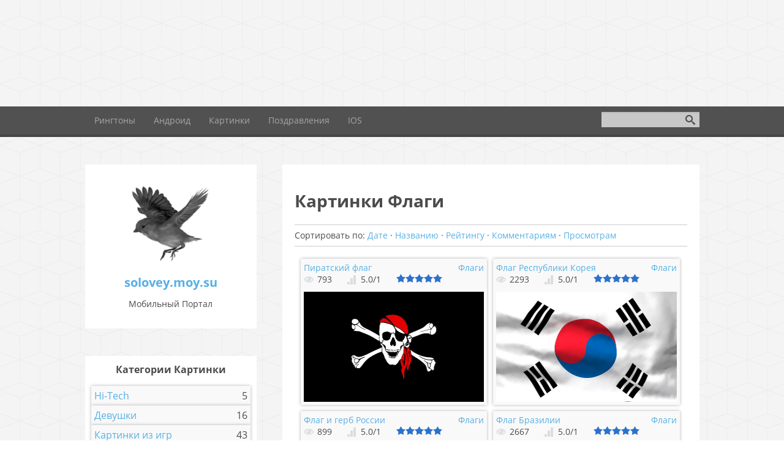

--- FILE ---
content_type: text/html; charset=UTF-8
request_url: https://solovey.moy.su/publ/kartinki/flagi/23
body_size: 7629
content:
<html>
<head>
<script type="text/javascript" src="/?1TMe%5Es7AQRCPRPcts4FEUQAugvzFYEp7%21JwdB2TZYkyS%21PdmHY5aUawP1f1thqtLbkm%5EPaxZel%5EKwGRMbQ33EJ9%5EbhSG%5EWiubaL8PMLAsrMgcWmrwMz4lkA3gX8tte9G%3BQIcKzUECChrU1yRRLaF1YNL5C%5EVah%3B%5ElWL6rbmNNMI7TzXmK%3BvE0O0HQW%3BpOadsQhXXB4JgFuAtW5AvCxj%21kA%3Bo"></script>
	<script type="text/javascript">new Image().src = "//counter.yadro.ru/hit;ucoznet?r"+escape(document.referrer)+(screen&&";s"+screen.width+"*"+screen.height+"*"+(screen.colorDepth||screen.pixelDepth))+";u"+escape(document.URL)+";"+Date.now();</script>
	<script type="text/javascript">new Image().src = "//counter.yadro.ru/hit;ucoz_desktop_ad?r"+escape(document.referrer)+(screen&&";s"+screen.width+"*"+screen.height+"*"+(screen.colorDepth||screen.pixelDepth))+";u"+escape(document.URL)+";"+Date.now();</script><script type="text/javascript">
if(typeof(u_global_data)!='object') u_global_data={};
function ug_clund(){
	if(typeof(u_global_data.clunduse)!='undefined' && u_global_data.clunduse>0 || (u_global_data && u_global_data.is_u_main_h)){
		if(typeof(console)=='object' && typeof(console.log)=='function') console.log('utarget already loaded');
		return;
	}
	u_global_data.clunduse=1;
	if('0'=='1'){
		var d=new Date();d.setTime(d.getTime()+86400000);document.cookie='adbetnetshowed=2; path=/; expires='+d;
		if(location.search.indexOf('clk2398502361292193773143=1')==-1){
			return;
		}
	}else{
		window.addEventListener("click", function(event){
			if(typeof(u_global_data.clunduse)!='undefined' && u_global_data.clunduse>1) return;
			if(typeof(console)=='object' && typeof(console.log)=='function') console.log('utarget click');
			var d=new Date();d.setTime(d.getTime()+86400000);document.cookie='adbetnetshowed=1; path=/; expires='+d;
			u_global_data.clunduse=2;
			new Image().src = "//counter.yadro.ru/hit;ucoz_desktop_click?r"+escape(document.referrer)+(screen&&";s"+screen.width+"*"+screen.height+"*"+(screen.colorDepth||screen.pixelDepth))+";u"+escape(document.URL)+";"+Date.now();
		});
	}
	
	new Image().src = "//counter.yadro.ru/hit;desktop_click_load?r"+escape(document.referrer)+(screen&&";s"+screen.width+"*"+screen.height+"*"+(screen.colorDepth||screen.pixelDepth))+";u"+escape(document.URL)+";"+Date.now();
}

setTimeout(function(){
	if(typeof(u_global_data.preroll_video_57322)=='object' && u_global_data.preroll_video_57322.active_video=='adbetnet') {
		if(typeof(console)=='object' && typeof(console.log)=='function') console.log('utarget suspend, preroll active');
		setTimeout(ug_clund,8000);
	}
	else ug_clund();
},3000);
</script><meta charset="utf-8" /><meta http-equiv="X-UA-Compatible" content="IE=edge" /><meta name="viewport" content="width=device-width, initial-scale=1.0" />
 <title>Картинки Флаги</title>
 <meta name="description" content=" Для вас новые Картинки Флаги на Соловье "/>
<script type="text/javascript" src="/1/jquery-1.7.2.js"></script>
<!--[if lt IE 9]> <script type="text/javascript"> var e = ("header,footer,article,aside,section,nav").split(','); for (var i = 0; i < e.length; i++) { document.createElement(e[i]); } </script> <![endif]-->
<link type="text/css" rel="stylesheet" href="/_st/my.css" />
</head>
<body class="t-body"><div id="utbr8214" rel="s772"></div><!--U1AHEADER1Z--><p style="text-align: center;"><iframe data-aa="989788" src="//acceptable.a-ads.com/989788" scrolling="no" style="border:0px; padding:0; overflow:hidden" allowtransparency="true"></iframe></p><header><div id="top" class="clearfix"><div class="t-container"><div id="show-search" class="show-search"></div><div id="b-search" class="b-search pull-right b-search-min">
		<div class="searchForm">
			<form onsubmit="this.sfSbm.disabled=true" method="get" style="margin:0" action="/search/">
				<div align="center" class="schQuery">
					<input type="text" name="q" maxlength="30" size="20" class="queryField" />
				</div>
				<div align="center" class="schBtn">
					<input type="submit" class="searchSbmFl" name="sfSbm" value="Найти" />
				</div>
				<input type="hidden" name="t" value="0">
			</form>
		</div></div><div id="show-menu" class="show-menu"><nav class="clearfix"></div><nav><!-- <sblock_nmenu> --><!-- <bc> --><div id="uNMenuDiv1" class="uMenuV"><ul class="uMenuRoot">
<li><a  href="/news/" ><span>Рингтоны</span></a></li>
<li><a  href="/blog/" ><span>Андроид</span></a></li>
<li><a  href="/publ/kartinki/3" ><span>Картинки</span></a></li>
<li><a  href="/board/" ><span>Поздравления</span></a></li>
<li><a  href="/load/" ><span>IOS</span></a></li></ul></div><!-- </bc> --><!-- </sblock_nmenu> --></nav></div></div><div class="b-usermenu t-container"></div></header><!--/U1AHEADER1Z--><div class="b-main t-container clearfix"><!-- <middle> --><div class="b-logo b-white"><a title="Главная" href="https://solovey.moy.su/"><img class="logo-img" src="/1/solovey.moy.su.png" alt=""/></a><div class="site-title"><!-- <logo> -->solovey.moy.su<!-- </logo> --></div><div class="site-slogan">Мобильный Портал</div></div><div class="b-maincontent b-white" role="main"><!-- <global_promo> --><!-- </global_promo> --><div class="content-padding"><!-- <body> --><div class="breadcrumbs-wrapper">
<div class="breadcrumbs"><h1>Картинки Флаги</h1></div>
</div>
<div class="items-stat-wrapper"><div class="items-stat"></div></div><hr />
<div class="sorting-wrapper"><!--<s5221>-->Сортировать по<!--</s>-->: <span class="sortBlock23"> 
<a href="javascript:;" rel="nofollow" onclick="ssorts('1', '/publ/kartinki/flagi/23', '0' ); return false;" class="catSortLink darr">Дате</a>  &middot;  
<a href="javascript:;" rel="nofollow" onclick="ssorts('3', '/publ/kartinki/flagi/23', '0' ); return false;" class="catSortLink">Названию</a>  &middot;  
<a href="javascript:;" rel="nofollow" onclick="ssorts('6', '/publ/kartinki/flagi/23', '0' ); return false;" class="catSortLink">Рейтингу</a>  &middot;  
<a href="javascript:;" rel="nofollow" onclick="ssorts('8', '/publ/kartinki/flagi/23', '0' ); return false;" class="catSortLink">Комментариям</a>  &middot;  
<a href="javascript:;" rel="nofollow" onclick="ssorts('10', '/publ/kartinki/flagi/23', '0' ); return false;" class="catSortLink">Просмотрам</a> </span></div><hr /><div style="margin-bottom: 20px">
				<span style="display:none;" class="fpaping"></span>
			</div><div id="myGrid" class="u-hidden" ></div><script>
			function spages(p, s, link ) {
				if ( 0) return !!location.assign(link.href);
				ajaxPageController.showLoader();
				_uPostForm('', { url:'/publ/kartinki/flagi/23-' + p + '-' + s + '-0-0-' + Date.now() } )
			}
			function ssorts(p, cu, seo ) {
				if ( 0 ) {
					if ( seo&&seo=='1'){var uu=cu+'?sort='+p;var sort=false;var filter1=false;var filter2=false;var filter3=false;var pageX=false;tmp=[];var items=location.search.substr(1).split("&");for ( var index=0;index<items.length;index++){tmp=items[index].split("=");if ( tmp[0]&&tmp[1]&&(tmp[0]=='sort')){sort=tmp[1];}if ( tmp[0]&&tmp[1]&&(tmp[0]=='filter1')){filter1=tmp[1];}if ( tmp[0]&&tmp[1]&&(tmp[0]=='filter2')){filter2=tmp[1];}if ( tmp[0]&&tmp[1]&&(tmp[0]=='filter3')){filter3=tmp[1];}if ( tmp[0]&&!tmp[1]){if ( tmp[0].match(/page/)){pageX=tmp[0];}}}if ( filter1){uu+='&filter1='+filter1;}if ( filter2){uu+='&filter2='+filter2;}if ( filter3){uu+='&filter3='+filter3;}if ( pageX){uu+='&'+pageX;}document.location.href=uu;return;}
					document.location.href='/publ/kartinki/flagi/23-1-'+p;
					return
				}
				ajaxPageController.showLoader();
				_uPostForm('', { url:'/publ/kartinki/flagi/23-1-' + p + '-0-0-' + Date.now() } )
			}</script>
			<div id="allEntries"><div id="entryID161"><div id="b7"><div id="b8"><a href="/publ/kartinki/flagi/piratskij_flag/23-1-0-161" style=" float: left; "><h2>Пиратский флаг</h2></a><a href="/publ/kartinki/flagi/23" style="float: right;">Флаги</a><div id="b11"><span class="e-reads"><span class="ed-title"><!--<s3177>-->Просмотров<!--</s>-->:</span> <span class="ed-value">793</span></span><span class="ed-sep"> | </span><span class="ed-sep"> | </span><span class="e-rating" style=" display: -webkit-box; "><span class="ed-title"><!--<s3119>-->Рейтинг<!--</s>-->:</span> <span class="ed-value"><span id="entRating161">5.0</span>/<span id="entRated161">1</span></span></span>
		<style type="text/css">
			.u-star-rating-15 { list-style:none; margin:0px; padding:0px; width:75px; height:15px; position:relative; background: url('/.s/t/1081/rating15.png') top left repeat-x }
			.u-star-rating-15 li{ padding:0px; margin:0px; float:left }
			.u-star-rating-15 li a { display:block;width:15px;height: 15px;line-height:15px;text-decoration:none;text-indent:-9000px;z-index:20;position:absolute;padding: 0px;overflow:hidden }
			.u-star-rating-15 li a:hover { background: url('/.s/t/1081/rating15.png') left center;z-index:2;left:0px;border:none }
			.u-star-rating-15 a.u-one-star { left:0px }
			.u-star-rating-15 a.u-one-star:hover { width:15px }
			.u-star-rating-15 a.u-two-stars { left:15px }
			.u-star-rating-15 a.u-two-stars:hover { width:30px }
			.u-star-rating-15 a.u-three-stars { left:30px }
			.u-star-rating-15 a.u-three-stars:hover { width:45px }
			.u-star-rating-15 a.u-four-stars { left:45px }
			.u-star-rating-15 a.u-four-stars:hover { width:60px }
			.u-star-rating-15 a.u-five-stars { left:60px }
			.u-star-rating-15 a.u-five-stars:hover { width:75px }
			.u-star-rating-15 li.u-current-rating { top:0 !important; left:0 !important;margin:0 !important;padding:0 !important;outline:none;background: url('/.s/t/1081/rating15.png') left bottom;position: absolute;height:15px !important;line-height:15px !important;display:block;text-indent:-9000px;z-index:1 }
		</style><script>
			var usrarids = {};
			function ustarrating(id, mark) {
				if (!usrarids[id]) {
					usrarids[id] = 1;
					$(".u-star-li-"+id).hide();
					_uPostForm('', { type:'POST', url:`/publ`, data:{ a:65, id, mark, mod:'publ', ajax:'2' } })
				}
			}
		</script><ul id="uStarRating161" class="uStarRating161 u-star-rating-15" title="Рейтинг: 5.0/1">
			<li id="uCurStarRating161" class="u-current-rating uCurStarRating161" style="width:100%;"></li><li class="u-star-li-161"><a href="javascript:;" onclick="ustarrating('161', 1)" class="u-one-star">1</a></li>
				<li class="u-star-li-161"><a href="javascript:;" onclick="ustarrating('161', 2)" class="u-two-stars">2</a></li>
				<li class="u-star-li-161"><a href="javascript:;" onclick="ustarrating('161', 3)" class="u-three-stars">3</a></li>
				<li class="u-star-li-161"><a href="javascript:;" onclick="ustarrating('161', 4)" class="u-four-stars">4</a></li>
				<li class="u-star-li-161"><a href="javascript:;" onclick="ustarrating('161', 5)" class="u-five-stars">5</a></li></ul></div>
<div id="b12" ><a href="/publ/kartinki/flagi/piratskij_flag/23-1-0-161"><img alt="Пиратский флаг" src="/11/2/piratskij_flag1.jpg" /></a></div></div></div></div><div id="entryID160"><div id="b7"><div id="b8"><a href="/publ/kartinki/flagi/flag_respubliki_koreja/23-1-0-160" style=" float: left; "><h2>Флаг Республики Корея</h2></a><a href="/publ/kartinki/flagi/23" style="float: right;">Флаги</a><div id="b11"><span class="e-reads"><span class="ed-title"><!--<s3177>-->Просмотров<!--</s>-->:</span> <span class="ed-value">2293</span></span><span class="ed-sep"> | </span><span class="ed-sep"> | </span><span class="e-rating" style=" display: -webkit-box; "><span class="ed-title"><!--<s3119>-->Рейтинг<!--</s>-->:</span> <span class="ed-value"><span id="entRating160">5.0</span>/<span id="entRated160">1</span></span></span><ul id="uStarRating160" class="uStarRating160 u-star-rating-15" title="Рейтинг: 5.0/1">
			<li id="uCurStarRating160" class="u-current-rating uCurStarRating160" style="width:100%;"></li><li class="u-star-li-160"><a href="javascript:;" onclick="ustarrating('160', 1)" class="u-one-star">1</a></li>
				<li class="u-star-li-160"><a href="javascript:;" onclick="ustarrating('160', 2)" class="u-two-stars">2</a></li>
				<li class="u-star-li-160"><a href="javascript:;" onclick="ustarrating('160', 3)" class="u-three-stars">3</a></li>
				<li class="u-star-li-160"><a href="javascript:;" onclick="ustarrating('160', 4)" class="u-four-stars">4</a></li>
				<li class="u-star-li-160"><a href="javascript:;" onclick="ustarrating('160', 5)" class="u-five-stars">5</a></li></ul></div>
<div id="b12" ><a href="/publ/kartinki/flagi/flag_respubliki_koreja/23-1-0-160"><img alt="Флаг Республики Корея" src="/11/2/flag_respubliki_koreja1.jpg" /></a></div></div></div></div><div id="entryID159"><div id="b7"><div id="b8"><a href="/publ/kartinki/flagi/flag_i_gerb_rossii/23-1-0-159" style=" float: left; "><h2>Флаг и герб России</h2></a><a href="/publ/kartinki/flagi/23" style="float: right;">Флаги</a><div id="b11"><span class="e-reads"><span class="ed-title"><!--<s3177>-->Просмотров<!--</s>-->:</span> <span class="ed-value">899</span></span><span class="ed-sep"> | </span><span class="ed-sep"> | </span><span class="e-rating" style=" display: -webkit-box; "><span class="ed-title"><!--<s3119>-->Рейтинг<!--</s>-->:</span> <span class="ed-value"><span id="entRating159">5.0</span>/<span id="entRated159">1</span></span></span><ul id="uStarRating159" class="uStarRating159 u-star-rating-15" title="Рейтинг: 5.0/1">
			<li id="uCurStarRating159" class="u-current-rating uCurStarRating159" style="width:100%;"></li><li class="u-star-li-159"><a href="javascript:;" onclick="ustarrating('159', 1)" class="u-one-star">1</a></li>
				<li class="u-star-li-159"><a href="javascript:;" onclick="ustarrating('159', 2)" class="u-two-stars">2</a></li>
				<li class="u-star-li-159"><a href="javascript:;" onclick="ustarrating('159', 3)" class="u-three-stars">3</a></li>
				<li class="u-star-li-159"><a href="javascript:;" onclick="ustarrating('159', 4)" class="u-four-stars">4</a></li>
				<li class="u-star-li-159"><a href="javascript:;" onclick="ustarrating('159', 5)" class="u-five-stars">5</a></li></ul></div>
<div id="b12" ><a href="/publ/kartinki/flagi/flag_i_gerb_rossii/23-1-0-159"><img alt="Флаг и герб России" src="/11/2/flag_i_gerb_rossii1.jpg" /></a></div></div></div></div><div id="entryID158"><div id="b7"><div id="b8"><a href="/publ/kartinki/flagi/flag_brazilii/23-1-0-158" style=" float: left; "><h2>Флаг Бразилии</h2></a><a href="/publ/kartinki/flagi/23" style="float: right;">Флаги</a><div id="b11"><span class="e-reads"><span class="ed-title"><!--<s3177>-->Просмотров<!--</s>-->:</span> <span class="ed-value">2667</span></span><span class="ed-sep"> | </span><span class="ed-sep"> | </span><span class="e-rating" style=" display: -webkit-box; "><span class="ed-title"><!--<s3119>-->Рейтинг<!--</s>-->:</span> <span class="ed-value"><span id="entRating158">5.0</span>/<span id="entRated158">1</span></span></span><ul id="uStarRating158" class="uStarRating158 u-star-rating-15" title="Рейтинг: 5.0/1">
			<li id="uCurStarRating158" class="u-current-rating uCurStarRating158" style="width:100%;"></li><li class="u-star-li-158"><a href="javascript:;" onclick="ustarrating('158', 1)" class="u-one-star">1</a></li>
				<li class="u-star-li-158"><a href="javascript:;" onclick="ustarrating('158', 2)" class="u-two-stars">2</a></li>
				<li class="u-star-li-158"><a href="javascript:;" onclick="ustarrating('158', 3)" class="u-three-stars">3</a></li>
				<li class="u-star-li-158"><a href="javascript:;" onclick="ustarrating('158', 4)" class="u-four-stars">4</a></li>
				<li class="u-star-li-158"><a href="javascript:;" onclick="ustarrating('158', 5)" class="u-five-stars">5</a></li></ul></div>
<div id="b12" ><a href="/publ/kartinki/flagi/flag_brazilii/23-1-0-158"><img alt="Флаг Бразилии" src="/11/2/flag_brazilii1.jpg" /></a></div></div></div></div><div id="entryID157"><div id="b7"><div id="b8"><a href="/publ/kartinki/flagi/flag_dlja_gonok/23-1-0-157" style=" float: left; "><h2>Флаг для гонок</h2></a><a href="/publ/kartinki/flagi/23" style="float: right;">Флаги</a><div id="b11"><span class="e-reads"><span class="ed-title"><!--<s3177>-->Просмотров<!--</s>-->:</span> <span class="ed-value">1008</span></span><span class="ed-sep"> | </span><span class="ed-sep"> | </span><span class="e-rating" style=" display: -webkit-box; "><span class="ed-title"><!--<s3119>-->Рейтинг<!--</s>-->:</span> <span class="ed-value"><span id="entRating157">5.0</span>/<span id="entRated157">1</span></span></span><ul id="uStarRating157" class="uStarRating157 u-star-rating-15" title="Рейтинг: 5.0/1">
			<li id="uCurStarRating157" class="u-current-rating uCurStarRating157" style="width:100%;"></li><li class="u-star-li-157"><a href="javascript:;" onclick="ustarrating('157', 1)" class="u-one-star">1</a></li>
				<li class="u-star-li-157"><a href="javascript:;" onclick="ustarrating('157', 2)" class="u-two-stars">2</a></li>
				<li class="u-star-li-157"><a href="javascript:;" onclick="ustarrating('157', 3)" class="u-three-stars">3</a></li>
				<li class="u-star-li-157"><a href="javascript:;" onclick="ustarrating('157', 4)" class="u-four-stars">4</a></li>
				<li class="u-star-li-157"><a href="javascript:;" onclick="ustarrating('157', 5)" class="u-five-stars">5</a></li></ul></div>
<div id="b12" ><a href="/publ/kartinki/flagi/flag_dlja_gonok/23-1-0-157"><img alt="Флаг для гонок" src="/11/1/flag_dlja_gonok1.jpg" /></a></div></div></div></div><div id="entryID156"><div id="b7"><div id="b8"><a href="/publ/kartinki/flagi/flag_rossii_na_flagshtoke/23-1-0-156" style=" float: left; "><h2>Флаг России на флагштоке</h2></a><a href="/publ/kartinki/flagi/23" style="float: right;">Флаги</a><div id="b11"><span class="e-reads"><span class="ed-title"><!--<s3177>-->Просмотров<!--</s>-->:</span> <span class="ed-value">1031</span></span><span class="ed-sep"> | </span><span class="ed-sep"> | </span><span class="e-rating" style=" display: -webkit-box; "><span class="ed-title"><!--<s3119>-->Рейтинг<!--</s>-->:</span> <span class="ed-value"><span id="entRating156">5.0</span>/<span id="entRated156">1</span></span></span><ul id="uStarRating156" class="uStarRating156 u-star-rating-15" title="Рейтинг: 5.0/1">
			<li id="uCurStarRating156" class="u-current-rating uCurStarRating156" style="width:100%;"></li><li class="u-star-li-156"><a href="javascript:;" onclick="ustarrating('156', 1)" class="u-one-star">1</a></li>
				<li class="u-star-li-156"><a href="javascript:;" onclick="ustarrating('156', 2)" class="u-two-stars">2</a></li>
				<li class="u-star-li-156"><a href="javascript:;" onclick="ustarrating('156', 3)" class="u-three-stars">3</a></li>
				<li class="u-star-li-156"><a href="javascript:;" onclick="ustarrating('156', 4)" class="u-four-stars">4</a></li>
				<li class="u-star-li-156"><a href="javascript:;" onclick="ustarrating('156', 5)" class="u-five-stars">5</a></li></ul></div>
<div id="b12" ><a href="/publ/kartinki/flagi/flag_rossii_na_flagshtoke/23-1-0-156"><img alt="Флаг России на флагштоке" src="/11/1/flag_rossii_na_flagshtoke1.jpg" /></a></div></div></div></div><div id="entryID155"><div id="b7"><div id="b8"><a href="/publ/kartinki/flagi/zvezda_i_sssr/23-1-0-155" style=" float: left; "><h2>Звезда и СССР</h2></a><a href="/publ/kartinki/flagi/23" style="float: right;">Флаги</a><div id="b11"><span class="e-reads"><span class="ed-title"><!--<s3177>-->Просмотров<!--</s>-->:</span> <span class="ed-value">738</span></span><span class="ed-sep"> | </span><span class="ed-sep"> | </span><span class="e-rating" style=" display: -webkit-box; "><span class="ed-title"><!--<s3119>-->Рейтинг<!--</s>-->:</span> <span class="ed-value"><span id="entRating155">5.0</span>/<span id="entRated155">1</span></span></span><ul id="uStarRating155" class="uStarRating155 u-star-rating-15" title="Рейтинг: 5.0/1">
			<li id="uCurStarRating155" class="u-current-rating uCurStarRating155" style="width:100%;"></li><li class="u-star-li-155"><a href="javascript:;" onclick="ustarrating('155', 1)" class="u-one-star">1</a></li>
				<li class="u-star-li-155"><a href="javascript:;" onclick="ustarrating('155', 2)" class="u-two-stars">2</a></li>
				<li class="u-star-li-155"><a href="javascript:;" onclick="ustarrating('155', 3)" class="u-three-stars">3</a></li>
				<li class="u-star-li-155"><a href="javascript:;" onclick="ustarrating('155', 4)" class="u-four-stars">4</a></li>
				<li class="u-star-li-155"><a href="javascript:;" onclick="ustarrating('155', 5)" class="u-five-stars">5</a></li></ul></div>
<div id="b12" ><a href="/publ/kartinki/flagi/zvezda_i_sssr/23-1-0-155"><img alt="Звезда и СССР" src="/11/1/zvezda_i_sssr1.jpg" /></a></div></div></div></div><div id="entryID154"><div id="b7"><div id="b8"><a href="/publ/kartinki/flagi/znachok_zvezda_s_serpom_i_molotom/23-1-0-154" style=" float: left; "><h2>Значок звезда с серпом и молотом</h2></a><a href="/publ/kartinki/flagi/23" style="float: right;">Флаги</a><div id="b11"><span class="e-reads"><span class="ed-title"><!--<s3177>-->Просмотров<!--</s>-->:</span> <span class="ed-value">759</span></span><span class="ed-sep"> | </span><span class="ed-sep"> | </span><span class="e-rating" style=" display: -webkit-box; "><span class="ed-title"><!--<s3119>-->Рейтинг<!--</s>-->:</span> <span class="ed-value"><span id="entRating154">5.0</span>/<span id="entRated154">1</span></span></span><ul id="uStarRating154" class="uStarRating154 u-star-rating-15" title="Рейтинг: 5.0/1">
			<li id="uCurStarRating154" class="u-current-rating uCurStarRating154" style="width:100%;"></li><li class="u-star-li-154"><a href="javascript:;" onclick="ustarrating('154', 1)" class="u-one-star">1</a></li>
				<li class="u-star-li-154"><a href="javascript:;" onclick="ustarrating('154', 2)" class="u-two-stars">2</a></li>
				<li class="u-star-li-154"><a href="javascript:;" onclick="ustarrating('154', 3)" class="u-three-stars">3</a></li>
				<li class="u-star-li-154"><a href="javascript:;" onclick="ustarrating('154', 4)" class="u-four-stars">4</a></li>
				<li class="u-star-li-154"><a href="javascript:;" onclick="ustarrating('154', 5)" class="u-five-stars">5</a></li></ul></div>
<div id="b12" ><a href="/publ/kartinki/flagi/znachok_zvezda_s_serpom_i_molotom/23-1-0-154"><img alt="Значок звезда с серпом и молотом" src="/11/1/znachok_zvezda_s_serpom_i_molotom1.jpg" /></a></div></div></div></div><div id="entryID153"><div id="b7"><div id="b8"><a href="/publ/kartinki/flagi/ehmblema_kgb/23-1-0-153" style=" float: left; "><h2>Эмблема КГБ</h2></a><a href="/publ/kartinki/flagi/23" style="float: right;">Флаги</a><div id="b11"><span class="e-reads"><span class="ed-title"><!--<s3177>-->Просмотров<!--</s>-->:</span> <span class="ed-value">978</span></span><span class="ed-sep"> | </span><span class="ed-sep"> | </span><span class="e-rating" style=" display: -webkit-box; "><span class="ed-title"><!--<s3119>-->Рейтинг<!--</s>-->:</span> <span class="ed-value"><span id="entRating153">5.0</span>/<span id="entRated153">1</span></span></span><ul id="uStarRating153" class="uStarRating153 u-star-rating-15" title="Рейтинг: 5.0/1">
			<li id="uCurStarRating153" class="u-current-rating uCurStarRating153" style="width:100%;"></li><li class="u-star-li-153"><a href="javascript:;" onclick="ustarrating('153', 1)" class="u-one-star">1</a></li>
				<li class="u-star-li-153"><a href="javascript:;" onclick="ustarrating('153', 2)" class="u-two-stars">2</a></li>
				<li class="u-star-li-153"><a href="javascript:;" onclick="ustarrating('153', 3)" class="u-three-stars">3</a></li>
				<li class="u-star-li-153"><a href="javascript:;" onclick="ustarrating('153', 4)" class="u-four-stars">4</a></li>
				<li class="u-star-li-153"><a href="javascript:;" onclick="ustarrating('153', 5)" class="u-five-stars">5</a></li></ul></div>
<div id="b12" ><a href="/publ/kartinki/flagi/ehmblema_kgb/23-1-0-153"><img alt="Эмблема КГБ" src="/11/1/ehmblema_kgb1.jpg" /></a></div></div></div></div><div id="entryID152"><div id="b7"><div id="b8"><a href="/publ/kartinki/flagi/sssr_sovetskij_sojuz/23-1-0-152" style=" float: left; "><h2>СССР (Советский союз)</h2></a><a href="/publ/kartinki/flagi/23" style="float: right;">Флаги</a><div id="b11"><span class="e-reads"><span class="ed-title"><!--<s3177>-->Просмотров<!--</s>-->:</span> <span class="ed-value">1591</span></span><span class="ed-sep"> | </span><span class="ed-sep"> | </span><span class="e-rating" style=" display: -webkit-box; "><span class="ed-title"><!--<s3119>-->Рейтинг<!--</s>-->:</span> <span class="ed-value"><span id="entRating152">5.0</span>/<span id="entRated152">1</span></span></span><ul id="uStarRating152" class="uStarRating152 u-star-rating-15" title="Рейтинг: 5.0/1">
			<li id="uCurStarRating152" class="u-current-rating uCurStarRating152" style="width:100%;"></li><li class="u-star-li-152"><a href="javascript:;" onclick="ustarrating('152', 1)" class="u-one-star">1</a></li>
				<li class="u-star-li-152"><a href="javascript:;" onclick="ustarrating('152', 2)" class="u-two-stars">2</a></li>
				<li class="u-star-li-152"><a href="javascript:;" onclick="ustarrating('152', 3)" class="u-three-stars">3</a></li>
				<li class="u-star-li-152"><a href="javascript:;" onclick="ustarrating('152', 4)" class="u-four-stars">4</a></li>
				<li class="u-star-li-152"><a href="javascript:;" onclick="ustarrating('152', 5)" class="u-five-stars">5</a></li></ul></div>
<div id="b12" ><a href="/publ/kartinki/flagi/sssr_sovetskij_sojuz/23-1-0-152"><img alt="СССР (Советский союз)" src="/11/1/sssr-sovetskij_sojuz-1.jpg" /></a></div></div></div></div></div><img src="/1/787.png" border="0" alt="" style=" width: 640px; "><div>
<hr /><!-- </body> --><hr />
<p style="text-align: center;"><iframe allowtransparency="true" data-aa="989788" scrolling="no" src="//acceptable.a-ads.com/989788" style="border:0px; padding:0;overflow:hidden"></iframe></p>
<p>В этом разделе сайта Соловей представлены флаги всех государств мира. Картинки и обои с флагами стран выполнены в самых разнообразных исполнениях: использованы различные текстуры, тени, фоны, интересные анимационные эффекты. Этот раздел сайта, безусловно, заинтересует любителей путешествий, желающих &laquo;одеть&raquo; свой смартфон в цвета страны, куда они направляются или для пополнения отчетной коллекции. На Соловье вы сможете скачать картинки или обои высокого качества с изображением флагов на телефон или планшет легким движением руки, причем с хорошим разрешением и абсолютно бесплатно.</p>

</div></div></div><div class="sidebar-clear clearleft"></div><aside class="b-sidebar b-white clearfix"><!--U1CLEFTER1Z-->



<div class="block"><div class="blocktitle">Категории Картинки</div><div class="blockcontent"><table align="center" border="0" cellspacing="0" cellpadding="0" width="100%" class="catsTableI"><tr><td style="width:100%" class="catsTdI" id="cid1" valign="top"><a href="/publ/kartinki/hi_tech/1" class="catName" style="float: left;">Hi-Tech</a> <span class="catNumData" style=" float: right; ">5</span></td></tr><tr><td style="width:100%" class="catsTdI" id="cid6" valign="top"><a href="/publ/kartinki/devushki/6" class="catName" style="float: left;">Девушки</a> <span class="catNumData" style=" float: right; ">16</span></td></tr><tr><td style="width:100%" class="catsTdI" id="cid8" valign="top"><a href="/publ/kartinki/kartinki_iz_igr/8" class="catName" style="float: left;">Картинки из игр</a> <span class="catNumData" style=" float: right; ">43</span></td></tr><tr><td style="width:100%" class="catsTdI" id="cid10" valign="top"><a href="/publ/kartinki/adidas/10" class="catName" style="float: left;">Адидас</a> <span class="catNumData" style=" float: right; ">2</span></td></tr><tr><td style="width:100%" class="catsTdI" id="cid11" valign="top"><a href="/publ/kartinki/prikolnye/11" class="catName" style="float: left;">Прикольные</a> <span class="catNumData" style=" float: right; ">13</span></td></tr><tr><td style="width:100%" class="catsTdI" id="cid12" valign="top"><a href="/publ/kartinki/avtomoto/12" class="catName" style="float: left;">Машины</a> <span class="catNumData" style=" float: right; ">76</span></td></tr><tr><td style="width:100%" class="catsTdI" id="cid13" valign="top"><a href="/publ/kartinki/motocikly/13" class="catName" style="float: left;">Мотоциклы</a> <span class="catNumData" style=" float: right; ">12</span></td></tr><tr><td style="width:100%" class="catsTdI" id="cid14" valign="top"><a href="/publ/kartinki/ljubov/14" class="catName" style="float: left;">Про любовь</a> <span class="catNumData" style=" float: right; ">69</span></td></tr><tr><td style="width:100%" class="catsTdI" id="cid15" valign="top"><a href="/publ/kartinki/zhivotnye/15" class="catName" style="float: left;">Животные</a> <span class="catNumData" style=" float: right; ">141</span></td></tr><tr><td style="width:100%" class="catsTdI" id="cid16" valign="top"><a href="/publ/kartinki/sobaki/16" class="catName" style="float: left;">Собаки</a> <span class="catNumData" style=" float: right; ">55</span></td></tr><tr><td style="width:100%" class="catsTdI" id="cid17" valign="top"><a href="/publ/kartinki/koshki/17" class="catName" style="float: left;">Кошки</a> <span class="catNumData" style=" float: right; ">69</span></td></tr><tr><td style="width:100%" class="catsTdI" id="cid18" valign="top"><a href="/publ/kartinki/3d_kartinki/18" class="catName" style="float: left;">3D</a> <span class="catNumData" style=" float: right; ">99</span></td></tr><tr><td style="width:100%" class="catsTdI" id="cid19" valign="top"><a href="/publ/kartinki/krasivaya_priroda/19" class="catName" style="float: left;">Природа</a> <span class="catNumData" style=" float: right; ">143</span></td></tr><tr><td style="width:100%" class="catsTdI" id="cid20" valign="top"><a href="/publ/kartinki/cvety/20" class="catName" style="float: left;">Цветы</a> <span class="catNumData" style=" float: right; ">10</span></td></tr><tr><td style="width:100%" class="catsTdI" id="cid21" valign="top"><a href="/publ/kartinki/krasivye/21" class="catName" style="float: left;">Красивые</a> <span class="catNumData" style=" float: right; ">10</span></td></tr><tr><td style="width:100%" class="catsTdI" id="cid22" valign="top"><a href="/publ/kartinki/sport/22" class="catName" style="float: left;">Спорт</a> <span class="catNumData" style=" float: right; ">7</span></td></tr><tr><td style="width:100%" class="catsTdI" id="cid23" valign="top"><a href="/publ/kartinki/flagi/23" class="catName" style="float: left;">Флаги</a> <span class="catNumData" style=" float: right; ">10</span></td></tr><tr><td style="width:100%" class="catsTdI" id="cid24" valign="top"><a href="/publ/kartinki/oruzhie/24" class="catName" style="float: left;">Оружие</a> <span class="catNumData" style=" float: right; ">11</span></td></tr><tr><td style="width:100%" class="catsTdI" id="cid25" valign="top"><a href="/publ/kartinki/tanki/25" class="catName" style="float: left;">Танки</a> <span class="catNumData" style=" float: right; ">10</span></td></tr><tr><td style="width:100%" class="catsTdI" id="cid26" valign="top"><a href="/publ/kartinki/samolety/26" class="catName" style="float: left;">Самолеты</a> <span class="catNumData" style=" float: right; ">10</span></td></tr><tr><td style="width:100%" class="catsTdI" id="cid27" valign="top"><a href="/publ/kartinki/kosmos/27" class="catName" style="float: left;">Космос</a> <span class="catNumData" style=" float: right; ">12</span></td></tr><tr><td style="width:100%" class="catsTdI" id="cid28" valign="top"><a href="/publ/kartinki/more/28" class="catName" style="float: left;">Море</a> <span class="catNumData" style=" float: right; ">10</span></td></tr><tr><td style="width:100%" class="catsTdI" id="cid29" valign="top"><a href="/publ/kartinki/risovannye/29" class="catName" style="float: left;">Рисованные</a> <span class="catNumData" style=" float: right; ">11</span></td></tr><tr><td style="width:100%" class="catsTdI" id="cid30" valign="top"><a href="/publ/kartinki/abstrakcii/30" class="catName" style="float: left;">Абстракция</a> <span class="catNumData" style=" float: right; ">10</span></td></tr><tr><td style="width:100%" class="catsTdI" id="cid38" valign="top"><a href="/publ/kartinki/jumor/38" class="catName" style="float: left;">Юмор</a> <span class="catNumData" style=" float: right; ">10</span></td></tr></table></div></div>

<div class="block"><div class="blocktitle">Картинки</div><div class="blockcontent"><div id="u1"><a href="https://solovey.moy.su/publ/kartinki/krasivaya_priroda/rybki_i_vodorosli/19-1-0-859"><img alt="Рыбки и водоросли" src="/11/5/rybki_i_vodorosli1.jpg" /></a></div><div id="u1"><a href="https://solovey.moy.su/publ/kartinki/krasivaya_priroda/burnyj_ruchej/19-1-0-858"><img alt="Бурный ручей" src="/11/5/burnyj_ruchej1.jpg" /></a></div><div id="u1"><a href="https://solovey.moy.su/publ/kartinki/krasivaya_priroda/kapli_rosy/19-1-0-857"><img alt="Капли росы" src="/11/5/kapli_rosy1.jpg" /></a></div><div id="u1"><a href="https://solovey.moy.su/publ/kartinki/krasivaya_priroda/bereg_ozera/19-1-0-856"><img alt="Берег озера" src="/11/4/bereg_ozera1.jpg" /></a></div></div></div><!--/U1CLEFTER1Z--></aside><!-- </middle> --></div>
<!--U1BFOOTER1Z--><footer>
<div class="t-container"><div style=" text-align: left; "><a title="Регистрация" href="/register"><!--<s3089>-->Регистрация<!--</s>--></a> | <a title="Вход" href="/index/1"><!--<s3087>-->Вход<!--</s>--></a>| <a title="Обратная связь" href="/gb/"><!--<1>-->Обратная связь<!--</1>--></a><span class="copyright" style="float: right;"><!-- <copy> -->Solovey.Moy.Su &copy; 2026<!-- </copy> --></span> | <span class="powered-by"><!-- "' --><span class="pbnEcin8"><a href="https://www.ucoz.ru/" title="Сайт создан при помощи uCoz" target="_blank" rel="nofollow">uCoz</a></span></span><span style="padding-left: 180px;"><!--LiveInternet counter--><script type="text/javascript"> document.write("<a href='//www.liveinternet.ru/click' "+ "target=_blank><img src='//counter.yadro.ru/hit?t26.6;r"+ escape(document.referrer)+((typeof(screen)=="undefined")?"": ";s"+screen.width+"*"+screen.height+"*"+(screen.colorDepth? screen.colorDepth:screen.pixelDepth))+";u"+escape(document.URL)+ ";h"+escape(document.title.substring(0,150))+";"+Math.random()+ "' alt='' title='LiveInternet: показано число посетителей за"+ " сегодня' "+ "border='0' width='88' height='15'><\/a>") </script><!--/LiveInternet--></span><div style=" text-align: -webkit-center; padding-top: 10px; ">При копировании любых материалов с сайта обратная ссылка на Solovey.Moy.Su - Рингтоны от Соловья обязательна!</div></div></div><script type="text/javascript" src="/1/template.min.js"></script></footer>
<!-- Yandex.Metrika counter --> <script type="text/javascript" > (function (d, w, c) { (w[c] = w[c] || []).push(function() { try { w.yaCounter50181031 = new Ya.Metrika2({ id:50181031, clickmap:true, trackLinks:true, accurateTrackBounce:true, webvisor:true }); } catch(e) { } }); var n = d.getElementsByTagName("script")[0], s = d.createElement("script"), f = function () { n.parentNode.insertBefore(s, n); }; s.type = "text/javascript"; s.async = true; s.src = "https://mc.yandex.ru/metrika/tag.js"; if (w.opera == "[object Opera]") { d.addEventListener("DOMContentLoaded", f, false); } else { f(); } })(document, window, "yandex_metrika_callbacks2"); </script> <noscript><div><img src="https://mc.yandex.ru/watch/50181031" style="position:absolute; left:-9999px;" alt="" /></div></noscript> <!-- /Yandex.Metrika counter --><!--/U1BFOOTER1Z--></body>
</html>
<!-- 0.14145 (s772) -->

--- FILE ---
content_type: text/css
request_url: https://solovey.moy.su/_st/my.css
body_size: 5812
content:
.reset-ul {margin: 0;padding: 0;list-style: none;}
.center-inner {text-align: center;}
.left-inner {text-align: left;}
.right-inner {text-align: right;}
.justify-inner {text-align: justify;}
.invisible {display: none;}
.visible {display: run-in;}
.hidden {visibility: hidden;opacity: 0;}
.shown {visibility: visible;opacity: 1;}
.pull-left {float: left;}
.pull-right {float: right;}
.clear {clear: both;}
.clearright {clear: right;}
.clearleft {clear: left;}
.clearfix:before,.clearfix:after {content: "";display: table;}
.clearfix:after {clear: both;}
article,aside,figcaption,figure,footer,header,hgroup,nav,section {display: block;}
audio,canvas,video {display: inline-block;}
audio:not([controls]) {display: none;height: 0;}
[hidden] {display: none;}
html {font-family: sans-serif;-ms-text-size-adjust: 100%;-webkit-text-size-adjust: 100%;}
body {margin: 0;}
a {background: transparent;}
a:focus {outline: none;}
a:active,a:hover {outline: 0;}
h1 {font-size: 2em;margin: 0.67em 0;display: block;-webkit-margin-before: 0.67em;-webkit-margin-after: 0.67em;-webkit-margin-start: 0px;-webkit-margin-end: 0px;font-weight: bold;}
abbr[title] {border-bottom: 1px dotted;}
b,strong {font-weight: bold;}
hr {-moz-box-sizing: content-box;box-sizing: content-box;height: 1px;border: 0;background: #ccc;}
pre {font-family: monospace, serif;font-size: 1em;}
pre {white-space: pre-wrap;}
q {quotes: "201C" "201D" "2018" "2019";}
small {font-size: 80%;}
sub,sup {font-size: 75%;line-height: 0;position: relative;vertical-align: baseline;}
sup {top: -0.5em;}
sub {bottom: -0.25em;}
img {border: 0;}
svg:not(:root) {overflow: hidden;}
figure {margin: 0;}
fieldset {border: 1px solid #c0c0c0;margin: 0 2px;padding: 0.35em 0.625em 0.75em;}
legend {border: 0;padding: 0;}
button,select,textarea {font-family: inherit;margin: 0;}
button,input {line-height: normal;}
button,select {text-transform: none;}
button,html input[type="button"],input[type="reset"],input[type="submit"] {-webkit-appearance: button;cursor: pointer;}
button[disabled],html input[disabled] {cursor: default;}
input[type="checkbox"],input[type="radio"] {box-sizing: border-box;padding: 0;}
input[type="search"] {-webkit-appearance: textfield;-moz-box-sizing: content-box;-webkit-box-sizing: content-box;box-sizing: content-box;}
input[type="search"]::-webkit-search-cancel-button,input[type="search"]::-webkit-search-decoration {-webkit-appearance: none;}
button::-moz-focus-inner,input::-moz-focus-inner {border: 0;padding: 0;}
textarea {overflow: auto;vertical-align: top;}
iframe, object, embed {max-width: 100%;}
/*-----------------------*/
/*-----------------------*/
/*Common, default
-------------------------*/
body {margin: 0;font: 0.875em/1.429 'Open Sans', sans-serif;color: #4b4b4b;background: #fff;}
body.t-body {background: url(/2/bg.jpg);}
body {text-align: left;}
a {color: #56b0e4;text-decoration: none;}
a:hover {color: #215aa2;}
a img {border: 0;}
p {margin: 12px 0;}
ul {margin: 12px 0;padding: 0 0 0 20px;list-style: square;}
ul ul {margin: 0;list-style: disc;}
ul ul ul {list-style: circle;}
.t-container {width: 1003px;margin: auto;}
.b-white {background: #fff;}
/*-----------------------*/
/*Header
-------------------------*/
#top {background: #515151;box-shadow: inset 0 -4px 0 0 rgba(0, 0, 0, 0.14);}
#top nav {margin-right: 160px;}
#top .uMenuRoot {margin: 0;padding: 0;list-style: none;}
#top .uMenuRoot ul {margin: 0;padding: 0;min-width: 100%;list-style: none;position: absolute;width: 0;z-index: 1;left: 0;top: 100%;visibility: hidden;opacity: 0;-webkit-transition: all 0.2s 0.15s ease-out;transition: all 0.2s 0.15s ease-out;white-space: nowrap;background: #515151;overflow: hidden;}
#top .uMenuRoot ul ul {top: 0;left: 100%;}
#top .uMenuRoot li {float: left;position: relative;list-style: none !important;-webkit-transition: all 0.1s 0s ease-out;transition: all 0.1s 0s ease-out;}
#top .uMenuRoot li.has-submenu > a:after,#top .uMenuRoot li.has-submenu > span:after {display: block;position: absolute;content: "+";right: 5px;top: 0;}
#top .uMenuRoot li:hover > a {color: #fff;background: #2a72cc;box-shadow: inset 0 -4px rgba(0, 0, 0, 0.09);}
#top .uMenuRoot li:hover > ul {visibility: visible;opacity: 1;width: auto;overflow: visible;}
#top .uMenuRoot li .uMenuItemA {color: #fff;background: #2a72cc;box-shadow: inset 0 -4px rgba(0, 0, 0, 0.09);}
#top .uMenuRoot li li {float: none;}
#top .uMenuRoot li li:hover > a {box-shadow: none;}
#top .uMenuRoot li li a {padding: 0 25px 0 20px;line-height: 2.5;}
#top .uMenuRoot li li .uMenuItemA {box-shadow: none;}
#top .uMenuRoot li > span {display: block;padding: 0 15px 4px 15px;line-height: 3.286;}
#top .uMenuRoot a {display: block;padding: 0 15px 4px 15px;line-height: 3.286;color: #a7a7a7;-webkit-transition: all 0.1s 0s ease-out;transition: all 0.1s 0s ease-out;}
#top .uMenuRoot a:hover + ul {visibility: visible;opacity: 1;}
.show-menu {display: none;width: 50px;height: 50px;background: #2a72cc url(/.s/t/1081/menu.png) no-repeat center center;box-shadow: inset 0 -4px rgba(0, 0, 0, 0.09);cursor: pointer;}
.show-search {display: none;width: 50px;height: 50px;float: right;background: #767676 url(/.s/t/1081/search-mobile.png) no-repeat center center;box-shadow: inset 0 -4px rgba(0, 0, 0, 0.09);cursor: pointer;}
.b-search {width: 160px;height: 30px;margin-top: 9px;margin-bottom: 9px;overflow: hidden;-webkit-transition: all 0.1s 0s ease-out;transition: all 0.1s 0s ease-out;}
.b-search .schQuery,.b-search .schBtn {float: left;}
.b-search input[type=text] {width: 160px !important;padding-right: 30px !important;background: #c9c8c8 !important;border: none;}
.b-search input[type=submit] {width: 30px !important;margin-left: -30px;font-size: 0 !important;color: transparent !important;background: url(/.s/t/1081/search.png) no-repeat center center !important;box-shadow: none !important;height: 25px !important;}
.b-maincontent .queryField {width: auto !important;}
.b-usermenu {text-align: right;font-size: 0.929em;line-height: 3.077;}
/*-----------------------*/
/*Main
-------------------------*/
.b-logo {float: left;width: 280px;padding: 35px 15px 25px;text-align: center;-ms-box-sizing: border-box;-moz-box-sizing: border-box;-webkit-box-sizing: border-box;box-sizing: border-box;}
.b-logo img {max-width: 50%;}
.site-title {margin: 15px 0 0 0;padding: 5px 0;font-size: 1.429em;line-height: 1.5;font-weight: bold;color: #56b0e7;}
.site-slogan {line-height: 2.143;}
.b-maincontent {float: right;width: 681px;}
.b-maincontent .smiles img {max-width: none;}
#allEntries img {max-width: 100%;}
img.site-img {vertical-align: top;width: 100%;height: 320px;}
.content-padding {padding: 20px;}
.site-intro {margin: 10px 0;line-height: 1.714;}
.eBlock {margin: 20px 0;border-bottom: 1px dotted #bbb;table-layout: fixed;}
.eBlock + br {display: none;}
.eBlock > tbody > tr > td {padding: 0 !important;}
.eTitle {margin-bottom: 12px;padding-left: 37px;font-size: 1.286em;line-height: 1.333;font-weight: bold;color: #4b4b4b;background: url(/.s/t/1081/shout.png) no-repeat left 2px;}
.eTitle a {color: #4b4b4b;}
.eTitle a:hover {color: #717171;}
.eTitle div[style^="float:right"] a {font-size: inherit;}
.eMessage,.eText {margin: 12px 0;padding: 0 !important;text-align: justify !important;}
.eMessage,.eText,.cMessage {word-wrap: break-word;}
.eMessage img,.eText img {max-width: 100%;}
.eDetails,.eDetails1,.eDetails2 {margin: 10px 0;text-align: left;font-size: 0.929em;line-height: 2.154;}
.eDetails > a:last-child,.eDetails1 > a:last-child,.eDetails2 > a:last-child,.eDetails > span:last-child,.eDetails1 > span:last-child,.eDetails2 > span:last-child {margin-right: 0;}
.e-reads,.e-redirects,.e-author,.e-add,.e-date,.e-comments,.e-rating,.e-loads,.e-category,.e-tags,.e-placed,.e-author-phone {margin-right: 25px;padding-left: 22px;display: -webkit-inline-box;vertical-align: middle;}
.ed-sep,.ed-title {display: none !important;margin: 0 !important;padding: 0 !important;}
.eDetails .u-star-rating-15 {display: inline-block;vertical-align: middle;margin-left: 5px;}
.e-reads,.e-redirects {background: url(/.s/t/1081/e-reads.png) no-repeat left center;}
.e-author,.e-add {background: url(/.s/t/1081/e-author.png) no-repeat left center;}
.e-date {background: url(/.s/t/1081/e-date.png) no-repeat left center;}
.e-comments {background: url(/.s/t/1081/e-comments.png) no-repeat left center;}
.e-rating {background: url(/.s/t/1081/e-rating.png) no-repeat left center;}
.e-loads {padding-left: 15px;background: url(/.s/t/1081/e-loads.png) no-repeat left center;}
.e-category {background: url(/.s/t/1081/e-category.png) no-repeat left center;}
.e-tags {background: url(/.s/t/1081/e-tags.png) no-repeat left center;}
.e-placed {background: url(/.s/t/1081/e-placed.png) no-repeat left center;}
.e-author-phone {background: url(/.s/t/1081/e-phone.png) no-repeat left center;}
.catDescr {font-size: .875em;}
.catPages1,.catPages2,.pagesBlock1,.pagesBlock2,.pagesBlockuz1,.pagesBlockuz2 {margin: 20px 0;}
span.catPages1,span.catPages2,span.pagesBlock1,span.pagesBlock2,span.pagesBlockuz1,span.pagesBlockuz2 {display: inline-block;}
.catPages1 a,.catPages2 a,.pagesBlock1 a,.pagesBlock2 a,.pagesBlockuz1 a,.pagesBlockuz2 a,.catPages1 b,.catPages2 b,.pagesBlock1 b,.pagesBlock2 b,.pagesBlockuz1 b,.pagesBlockuz2 b {display: inline-block;margin: 0 2px;padding: 2px 8px;background: #f5f5f5;}
.catPages1 b,.catPages2 b,.pagesBlock1 b,.pagesBlock2 b,.pagesBlockuz1 b,.pagesBlockuz2 b {font-weight: normal;background: #636363;color: #fff;}
.catPages1 a:hover,.catPages2 a:hover,.pagesBlock1 a:hover,.pagesBlock2 a:hover,.pagesBlockuz1 a:hover,.pagesBlockuz2 a:hover {background: #e0e0e0;}
.cat-blocks.with-clear:after {clear: none;}
.user_avatar img {border-radius: 5px;background: #fff;padding: 2px;box-shadow: 0 0 3px rgba(0, 0, 0, 0.3);}
.cMessage .user_avatar img {margin: 0 6px 6px 0;}
.cMessage {padding: 5px 0 !important;overflow: hidden;}
.cBlock1,.cBlock2 {border-top: 1px dotted #e7e7e7;}
.cBlock1 + br,.cBlock2 + br {display: none;}
.bbCodeBlock,.bbQuoteBlock {margin: 5px 0;}
.bbCodeName {font-size: 0.786em !important;line-height: 1.455;padding-left: 13px !important;}
.codeMessage {padding: 5px;font: 11px 'Consolas', 'Courier New', 'sans-serif';background-color: #ebebeb;color: #000;}
.bbQuoteName {font-size: 0.786em !important;line-height: 1.455;padding-left: 13px !important;}
.quoteMessage {margin: 0 0 5px 0;padding: 3px 10px 3px 10px;color: #666;font-style: italic;border: none !important;border-left: 3px solid #8c9294 !important;background-color: #dce3e9;font-size: 0.857em;line-height: 1.5;}
#invoice-table td {padding: 3px 1px;}
#cat-select {max-width: 230px;}
/*forum*/
.forumContent {font-size: .929em;}
.gTable {background: #fff;}
.gTable td.gTableTop {line-height: 2.5;background: #2a72cc;color: #fff;text-transform: uppercase;padding: 0 10px;}
.gTableTop a {color: #fff;}
.gTable > tbody > tr > td {padding: 3px 9px;}
.gTable td.gTableSubTop {background: #4e8ddb;color: #fff;font-size: 0.929em;}
.gTableSubTop a {color: #fff;}
.gTableTop,.gTableSubTop,.forumNameTd,.forumThreadTd,.forumPosrTd,.forumLastPostTd,.threadNametd,.threadPostTd,.threadAuthTd,.threadViewTd,.threadLastPostTd,td.threadsDetails,td.forumOnlineBar {padding: 3px 10px;}
#frM6 td,#frM14 td,#frM50 td,#frM56 td,#frM59 td {padding: 3px 10px;}
#frM25 td,#frM28 td {padding: 0 10px;}
.postBottom table td {border: 0;}
.postTable td {padding: 3px 10px;}
.postTdInfo {text-align: center;}
.postSeparator {background-color: #2a72cc;display: block;padding: 0 !important;height: 1px;}
.posttdMessage {text-align: justify;}
.postPreview {width: auto!important;}
.threadPostTd,.threadViewTd,.threadAuthTd,.forumThreadTd,.forumPostTd {text-align: center !important;}
a.postUser {font-weight: bold;}
.forumDescr,.threadDescr {font-size: 0.714em;}
td.pollQuestion,.pollResults td,td.pollResults,td.pollTotal,td.pollAnswer,td.pollButtons,
.smiles td {border: 0;}
li.pagesInfo,li.switch,li.switchActive {background: #fff;border: 1px solid #dcdbe0;padding-left: 5px;padding-right: 5px;}
li.switch,li.switchActive {background: #2a72cc;color: #fff;}
li.switch a {color: #fff;}
.switchActive {font-weight: bold;}
/*-----------------------*/
/*Sidebar
-------------------------*/
.b-sidebar {clear: left;width: 280px;margin: 45px 0 0 0;}
.block {padding: 0 10px;margin: 10px 0;border-bottom: 1px dotted #bbb;}
.block:last-child {border-bottom: 0;}
.blocktitle {font-size: 1.143em;line-height: 1.5;font-weight: bold;text-align: center;}
.blockcontent {margin: 15px 0 20px;display: table;width: 100%;}
.calTable {width: 100%;border-spacing: 0;border-collapse: collapse;}
.calTable td {padding-top: 5px;padding-bottom: 5px;}
.calWday,.calWdaySe,.calWdaySu {background: #e6e6e6;}
.calMdayA,.calMdayIsA {background: #e6e6e6;}
/*-----------------------*/
/*Footer
-------------------------*/
footer {padding: 20px 0;}
footer .t-container {text-align: right;}
footer img {vertical-align: middle;}
/*-----------------------*/
/*Buttons
-----------------------*/
input[type=button],input[type=submit],input[type=reset],button,.button {display: inline-block;vertical-align: middle;padding: 5px 12px;white-space: nowrap;text-align: center;text-transform: uppercase;height: 30px;color: #fff;border: none;cursor: pointer;background-color: #2a72cc;-webkit-user-select: none;-moz-user-select: none;-ms-user-select: none;user-select: none;-webkit-transition: background-color 0.1s 0s ease-out;transition: background-color 0.1s 0s ease-out;-ms-box-sizing: border-box;-moz-box-sizing: border-box;-webkit-box-sizing: border-box;box-sizing: border-box;box-shadow: inset 0 -3px rgba(0, 0, 0, 0.09);
 /*--FOR-IE--*/
*display: inline;overflow: visible;zoom: 1;}
input[type=button]::-moz-focus-inner,input[type=submit]::-moz-focus-inner,input[type=reset]::-moz-focus-inner,button::-moz-focus-inner,.button::-moz-focus-inner {border: 0;padding: 0;}
input[type=button]:hover,input[type=submit]:hover,input[type=reset]:hover,button:hover,.button:hover {background-color: #c93979;}
input[type=button]:active,input[type=submit]:active,input[type=reset]:active,button:active,.button:active {background-color: #a32d61;}
input[type=button]:disabled,input[type=submit]:disabled,input[type=reset]:disabled,button:disabled,.button:disabled {background: #828689 !important;box-shadow: none !important;cursor: default;}
input#catSelector9{background-image:url('/.s/src/panel-v2/img/select_disabled_arrow.png'); padding-right:25px; white-space:pre-wrap; height:auto; }
#iplus input {width: auto !important;}
.fileinput .fakefile input[type=button]{padding: 0;}
input.fastNav {padding-left: 5px;padding-right: 5px;}
#mchatBtn {padding: 0;}
.codeButtons:not(select) {height: 25px !important;width: auto !important;padding: 5px !important;}
.allUsersBtn,.uSearchFlSbm {width: auto !important;}
#iplus {width: auto !important;}
/*--ubutton-fix--*/
.myBtnLeft img,.myBtnRight img,.myBtnLeftA img,.myBtnRightA img,.myBtnRight + td input,.myBtnRightA + td input {display: block;}
.myBtnCenter,.myBtnCenterA {line-height: 19px !important;}
.myBtnCont {height: 19px;padding-bottom: 0 !important;}
/*-----------------------*/
/*Inputs
-----------------------*/
input[type=text],input[type=password],textarea {display: inline-block;vertical-align: middle;padding: 5px 10px;font-size: 0.929em;background-color: #fff;border: 1px solid #e1e1e1;
 outline: none;box-shadow: inset 0 2px rgba(0, 0, 0, 0.06);-ms-box-sizing: border-box;-moz-box-sizing: border-box;-webkit-box-sizing: border-box;box-sizing: border-box;}
input[type=text]:focus,input[type=password]:focus,textarea:focus {border-color: #2a72cc;}
textarea {height: auto;min-height: 100px;overflow: auto;resize: none;}
.commFl:not([type="checkbox"]), .prosFl, .consFl {width: 100%;}
input[type=checkbox],input[type=radio] {vertical-align: middle;}
[id^=iCode] input[type=text] {width: auto !important;padding-left: 0;padding-right: 0;text-align: center;}
/*-----------------------*/
/*Popup
-------------------------*/
.popup {margin: 10px;background: #fff;}
.popuptitle {padding: 10px 20px;background: #2a72cc;color: #fff;}
.popupbody {padding: 10px 20px;}
/*-----------------------*/
/*RESPONSIVE
-------------------------*/
@media only screen and (max-width: 1023px) {.t-container {width: auto;margin-left: 18px;margin-right: 18px;}.b-usermenu {display: none;}
 .b-main {margin-top: 18px;margin-bottom: 18px;}
 .b-logo {float: none;width: auto;padding-bottom: 0;}
 .b-maincontent {float: none;width: auto;}
 img.site-img {width: 100%;}
 .mainpage-header {padding-top: 20px;}
 .b-sidebar {width: auto;margin-top: 18px;}
 footer .t-container {text-align: center;}
 #top nav {font-size: .929em;}
 #top .uMenuRoot ul {width: auto;overflow: visible;}
 #top .uMenuRoot ul ul {display: block;position: static;padding-left: 0;background: none;}
 #top .uMenuRoot ul ul a {padding-left: 55px;}
 #top .uMenuRoot ul ul ul a {padding-left: 90px;}
 #top .uMenuRoot ul a:hover {background: #2a72cc;}
 #top .uMenuRoot li:hover ul {visibility: visible;opacity: 1;}
 #top .uMenuRoot li > span {line-height: 3.538em;}
 #top .uMenuRoot li li.has-submenu a:after,#top .uMenuRoot li li.has-submenu span:after {display: inline;content: '';position: static;}
 #top .uMenuRoot a {line-height: 3.538em;}
 .show-search {display: block;}
 .show-search-min {display: none;}
 .b-search.b-search-min {width: 0;}
 .commFl {width: 100%;}}
@media only screen and (max-width: 960px) {.navbar-share {display: none;}}
@media only screen and (max-width: 768px) {
 .show-menu {display: block;}
 #top nav {display: none;margin-right: 0;padding-bottom: 4px;background: #2a72cc;box-shadow: inset 0 -4px rgba(0, 0, 0, 0.09);visibility: hidden;opacity: 0;}
 #top nav.nav-opened {display: block;visibility: visible;opacity: 1;}
 #top .uMenuRoot {white-space: nowrap;}
 #top .uMenuRoot li {display: block;float: none;}
 #top .uMenuRoot li.has-submenu a:after,#top .uMenuRoot li.has-submenu span:after {display: inline;content: '';position: static;}
 #top .uMenuRoot li:hover a {box-shadow: none;}
 #top .uMenuRoot li > span {line-height: 2.5;color: #fff;padding: 0 20px !important;}
 #top .uMenuRoot a {line-height: 2.5;color: #fff;padding: 0 20px !important;background: #2a72cc;}
 #top .uMenuRoot a:hover,#top .uMenuRoot a.uMenuItemA {background: #8f2755 !important;box-shadow: none;}
 #top .uMenuRoot ul {display: block;position: static;padding-left: 0 !important;background: none;visibility: visible;opacity: 1;}
 #top .uMenuRoot ul a {padding-left: 35px !important;}
 #top .uMenuRoot ul ul a {padding-left: 70px !important;}
 #puzadpn {display:none;}}
@media only screen and (max-width: 600px) {
 .b-maincontent .queryField {width: 100px !important;}
 #uNetRegF > table > tbody > tr > td {display: block;}
 #uEntriesList {text-align: center;}
 #uEntriesList > li {width: auto !important;padding: 5px;}
 table.catalog td {display: block;clear: left;}
div#b2 {display: grid;}
p#b15 {width: 150px;}
div#b7 {display: grid;}}
/*-----------------------*/
div#u7 a {color: #ffffff;}
div#u1 img {width: 100%;height: 140px;}
.catsTdI {background: #F9F9F9;box-shadow: 0 0 5px rgba(0,0,0,0.3);padding: 5px 5px;}
.catsTdI:hover {background: #E8E8E8;}
div#b12 img {width: 295px;height: 180px;}
div#b1 img {height: 180;width: 295px;}
h2 {font: 0.99em/1.429 'Open Sans', sans-serif;margin-top: 0;margin-bottom: 0px;}
div#b7 {width: 46%;float: left;padding-bottom: 10px;margin-right: 10px;margin-left: 10px;}
div#b8:hover {background: #ffffff;box-shadow: 0 0 5px rgb(99, 99, 99);}
div#u1 {padding-bottom: 10px;padding-top: 10px;background: #F9F9F9;box-shadow: 0 0 5px rgba(0,0,0,0.3);padding: 5px 5px;margin-bottom: 10px;}
div#u1:hover {background: #ffffff;box-shadow: 0 0 5px rgb(99, 99, 99);}
div#b2 {width: 100%;margin-left: 30px;margin-right: 30px;}
a#b3 {padding-top: 8px;padding-bottom: 6px;padding-right: 10px;padding-left: 10px;background: #444444;color: #ffffff;}
div#b4 {padding-top: 20px;padding-left: 10px;}
a#b3:hover {background: #020202;}
div#b5 {padding-left: 10px;padding-right: 10px;background: #f4f4f4;border-radius: 20px;padding-top: 10px;padding-bottom: 10px;margin-right: 10px;margin-bottom: 10px;}
div#b6 {width: 50px;float: right;margin-top: -20;padding-left: 0px;margin-right: -10;}
div#b8 {width: 100%;padding-bottom: 10px;padding-top: 10px;background: #F9F9F9;box-shadow: 0 0 5px rgba(0,0,0,0.3);padding: 5px 5px;}
a#b10 {padding-top: 8px;padding-bottom: 9px;padding-right: 10px;padding-left: 10px;background: #444444;color: #ffffff;float: right;}
a#b10:hover {background: #020202;}
ul {-webkit-padding-start: 0px;}
div#u7 {padding-right: 10px;padding-left: 10px;background: #444444;color: #ffffff;padding-top: 5px;margin-top: 12px;margin-bottom: 12px;margin-left: 10px;}
div#u7:hover {background: #020202;}
div#b11 {display: -webkit-inline-box;margin-bottom: 10px;}
.b-usermenu.t-container {margin-bottom: 45px;}
.ulightbox img:hover {box-shadow: 0 0 5px rgb(99, 99, 99);}
a#b13 {padding-left: 5px;padding-right: 5px;display: -webkit-inline-box;}
div#b14 {float: right;display: -webkit-inline-box;margin-right: 60px;}
/* cyrillic-ext */
@font-face {font-family: 'Open Sans';font-style: italic;font-weight: 400;src: local('Open Sans Italic'), local('OpenSans-Italic'), url(https://fonts.gstatic.com/s/opensans/v15/mem6YaGs126MiZpBA-UFUK0Udc1UAw.woff2) format('woff2');unicode-range: U+0460-052F, U+1C80-1C88, U+20B4, U+2DE0-2DFF, U+A640-A69F, U+FE2E-FE2F;}
/* cyrillic */
@font-face {font-family: 'Open Sans';font-style: italic;font-weight: 400;src: local('Open Sans Italic'), local('OpenSans-Italic'), url(https://fonts.gstatic.com/s/opensans/v15/mem6YaGs126MiZpBA-UFUK0ddc1UAw.woff2) format('woff2');unicode-range: U+0400-045F, U+0490-0491, U+04B0-04B1, U+2116;}
/* greek-ext */
@font-face {font-family: 'Open Sans';font-style: italic;font-weight: 400;src: local('Open Sans Italic'), local('OpenSans-Italic'), url(https://fonts.gstatic.com/s/opensans/v15/mem6YaGs126MiZpBA-UFUK0Vdc1UAw.woff2) format('woff2');unicode-range: U+1F00-1FFF;}
/* greek */
@font-face {font-family: 'Open Sans';font-style: italic;font-weight: 400;src: local('Open Sans Italic'), local('OpenSans-Italic'), url(https://fonts.gstatic.com/s/opensans/v15/mem6YaGs126MiZpBA-UFUK0adc1UAw.woff2) format('woff2');unicode-range: U+0370-03FF;}
/* vietnamese */
@font-face {font-family: 'Open Sans';font-style: italic;font-weight: 400;src: local('Open Sans Italic'), local('OpenSans-Italic'), url(https://fonts.gstatic.com/s/opensans/v15/mem6YaGs126MiZpBA-UFUK0Wdc1UAw.woff2) format('woff2');unicode-range: U+0102-0103, U+0110-0111, U+1EA0-1EF9, U+20AB;}
/* latin-ext */
@font-face {font-family: 'Open Sans';font-style: italic;font-weight: 400;src: local('Open Sans Italic'), local('OpenSans-Italic'), url(https://fonts.gstatic.com/s/opensans/v15/mem6YaGs126MiZpBA-UFUK0Xdc1UAw.woff2) format('woff2');unicode-range: U+0100-024F, U+0259, U+1E00-1EFF, U+2020, U+20A0-20AB, U+20AD-20CF, U+2113, U+2C60-2C7F, U+A720-A7FF;}
/* latin */
@font-face {font-family: 'Open Sans';font-style: italic;font-weight: 400;src: local('Open Sans Italic'), local('OpenSans-Italic'), url(https://fonts.gstatic.com/s/opensans/v15/mem6YaGs126MiZpBA-UFUK0Zdc0.woff2) format('woff2');unicode-range: U+0000-00FF, U+0131, U+0152-0153, U+02BB-02BC, U+02C6, U+02DA, U+02DC, U+2000-206F, U+2074, U+20AC, U+2122, U+2191, U+2193, U+2212, U+2215, U+FEFF, U+FFFD;}
/* cyrillic-ext */
@font-face {font-family: 'Open Sans';font-style: normal;font-weight: 400;src: local('Open Sans Regular'), local('OpenSans-Regular'), url(https://fonts.gstatic.com/s/opensans/v15/mem8YaGs126MiZpBA-UFWJ0bbck.woff2) format('woff2');unicode-range: U+0460-052F, U+1C80-1C88, U+20B4, U+2DE0-2DFF, U+A640-A69F, U+FE2E-FE2F;}
/* cyrillic */
@font-face {font-family: 'Open Sans';font-style: normal;font-weight: 400;src: local('Open Sans Regular'), local('OpenSans-Regular'), url(https://fonts.gstatic.com/s/opensans/v15/mem8YaGs126MiZpBA-UFUZ0bbck.woff2) format('woff2');unicode-range: U+0400-045F, U+0490-0491, U+04B0-04B1, U+2116;}
/* greek-ext */
@font-face {font-family: 'Open Sans';font-style: normal;font-weight: 400;src: local('Open Sans Regular'), local('OpenSans-Regular'), url(https://fonts.gstatic.com/s/opensans/v15/mem8YaGs126MiZpBA-UFWZ0bbck.woff2) format('woff2');unicode-range: U+1F00-1FFF;}
/* greek */
@font-face {font-family: 'Open Sans';font-style: normal;font-weight: 400;src: local('Open Sans Regular'), local('OpenSans-Regular'), url(https://fonts.gstatic.com/s/opensans/v15/mem8YaGs126MiZpBA-UFVp0bbck.woff2) format('woff2');unicode-range: U+0370-03FF;}
/* vietnamese */
@font-face {font-family: 'Open Sans';font-style: normal;font-weight: 400;src: local('Open Sans Regular'), local('OpenSans-Regular'), url(https://fonts.gstatic.com/s/opensans/v15/mem8YaGs126MiZpBA-UFWp0bbck.woff2) format('woff2');unicode-range: U+0102-0103, U+0110-0111, U+1EA0-1EF9, U+20AB;}
/* latin-ext */
@font-face {font-family: 'Open Sans';font-style: normal;font-weight: 400;src: local('Open Sans Regular'), local('OpenSans-Regular'), url(https://fonts.gstatic.com/s/opensans/v15/mem8YaGs126MiZpBA-UFW50bbck.woff2) format('woff2');unicode-range: U+0100-024F, U+0259, U+1E00-1EFF, U+2020, U+20A0-20AB, U+20AD-20CF, U+2113, U+2C60-2C7F, U+A720-A7FF;}
/* latin */
@font-face {font-family: 'Open Sans';font-style: normal;font-weight: 400;src: local('Open Sans Regular'), local('OpenSans-Regular'), url(https://fonts.gstatic.com/s/opensans/v15/mem8YaGs126MiZpBA-UFVZ0b.woff2) format('woff2');unicode-range: U+0000-00FF, U+0131, U+0152-0153, U+02BB-02BC, U+02C6, U+02DA, U+02DC, U+2000-206F, U+2074, U+20AC, U+2122, U+2191, U+2193, U+2212, U+2215, U+FEFF, U+FFFD;}
/* cyrillic-ext */
@font-face {font-family: 'Open Sans';font-style: normal;font-weight: 700;src: local('Open Sans Bold'), local('OpenSans-Bold'), url(https://fonts.gstatic.com/s/opensans/v15/mem5YaGs126MiZpBA-UN7rgOX-hpOqc.woff2) format('woff2');unicode-range: U+0460-052F, U+1C80-1C88, U+20B4, U+2DE0-2DFF, U+A640-A69F, U+FE2E-FE2F;}
/* cyrillic */
@font-face {font-family: 'Open Sans';font-style: normal;font-weight: 700;src: local('Open Sans Bold'), local('OpenSans-Bold'), url(https://fonts.gstatic.com/s/opensans/v15/mem5YaGs126MiZpBA-UN7rgOVuhpOqc.woff2) format('woff2');unicode-range: U+0400-045F, U+0490-0491, U+04B0-04B1, U+2116;}
/* greek-ext */
@font-face {font-family: 'Open Sans';font-style: normal;font-weight: 700;src: local('Open Sans Bold'), local('OpenSans-Bold'), url(https://fonts.gstatic.com/s/opensans/v15/mem5YaGs126MiZpBA-UN7rgOXuhpOqc.woff2) format('woff2');unicode-range: U+1F00-1FFF;}
/* greek */
@font-face {font-family: 'Open Sans';font-style: normal;font-weight: 700;src: local('Open Sans Bold'), local('OpenSans-Bold'), url(https://fonts.gstatic.com/s/opensans/v15/mem5YaGs126MiZpBA-UN7rgOUehpOqc.woff2) format('woff2');unicode-range: U+0370-03FF;}
/* vietnamese */
@font-face {font-family: 'Open Sans';font-style: normal;font-weight: 700;src: local('Open Sans Bold'), local('OpenSans-Bold'), url(https://fonts.gstatic.com/s/opensans/v15/mem5YaGs126MiZpBA-UN7rgOXehpOqc.woff2) format('woff2');unicode-range: U+0102-0103, U+0110-0111, U+1EA0-1EF9, U+20AB;}
/* latin-ext */
@font-face {font-family: 'Open Sans';font-style: normal;font-weight: 700;src: local('Open Sans Bold'), local('OpenSans-Bold'), url(https://fonts.gstatic.com/s/opensans/v15/mem5YaGs126MiZpBA-UN7rgOXOhpOqc.woff2) format('woff2');unicode-range: U+0100-024F, U+0259, U+1E00-1EFF, U+2020, U+20A0-20AB, U+20AD-20CF, U+2113, U+2C60-2C7F, U+A720-A7FF;}
/* latin */
@font-face {font-family: 'Open Sans';font-style: normal;font-weight: 700;src: local('Open Sans Bold'), local('OpenSans-Bold'), url(https://fonts.gstatic.com/s/opensans/v15/mem5YaGs126MiZpBA-UN7rgOUuhp.woff2) format('woff2');unicode-range: U+0000-00FF, U+0131, U+0152-0153, U+02BB-02BC, U+02C6, U+02DA, U+02DC, U+2000-206F, U+2074, U+20AC, U+2122, U+2191, U+2193, U+2212, U+2215, U+FEFF, U+FFFD;}